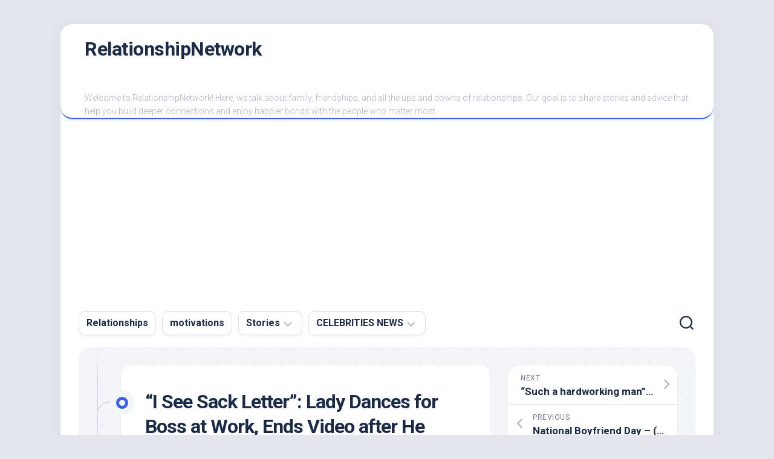

--- FILE ---
content_type: text/html; charset=UTF-8
request_url: https://relationshipnetwork.com.ng/i-see-sack-letter-lady-dances-for-boss-at-work-ends-video-after-he-refused-to-smile/
body_size: 13628
content:
<!DOCTYPE html> 
<html class="no-js" lang="en-US" prefix="og: https://ogp.me/ns#">

<head>
	<meta charset="UTF-8">
	<meta name="viewport" content="width=device-width, initial-scale=1.0">
	<link rel="profile" href="https://gmpg.org/xfn/11">
		
	
		<!-- Meta Tag Manager -->
		<meta property="fb:app_id" content="720410418993541" />
		<!-- / Meta Tag Manager -->
<script>document.documentElement.className = document.documentElement.className.replace("no-js","js");</script>

<!-- Search Engine Optimization by Rank Math - https://rankmath.com/ -->
<title>&quot;I See Sack Letter&quot;: Lady Dances For Boss At Work, Ends Video After He Refused To Smile.</title>
<meta name="description" content="&quot;I See Sack Letter&quot;: Lady Dances for Boss at Work, Ends Video after He Refused to Smile."/>
<meta name="robots" content="follow, index, max-snippet:-1, max-video-preview:-1, max-image-preview:large"/>
<link rel="canonical" href="https://relationshipnetwork.com.ng/i-see-sack-letter-lady-dances-for-boss-at-work-ends-video-after-he-refused-to-smile/" />
<meta property="og:locale" content="en_US" />
<meta property="og:type" content="article" />
<meta property="og:title" content="&quot;I See Sack Letter&quot;: Lady Dances For Boss At Work, Ends Video After He Refused To Smile." />
<meta property="og:description" content="&quot;I See Sack Letter&quot;: Lady Dances for Boss at Work, Ends Video after He Refused to Smile." />
<meta property="og:url" content="https://relationshipnetwork.com.ng/i-see-sack-letter-lady-dances-for-boss-at-work-ends-video-after-he-refused-to-smile/" />
<meta property="og:site_name" content="RelationshipNetwork" />
<meta property="article:publisher" content="https://www.facebook.com/switchtoafrica/" />
<meta property="article:author" content="https://web.facebook.com/joy.ekpouko/" />
<meta property="article:tag" content="Reactions" />
<meta property="article:tag" content="Trending" />
<meta property="article:tag" content="viral post" />
<meta property="article:section" content="Entertainment" />
<meta property="og:updated_time" content="2024-05-25T13:28:03+01:00" />
<meta property="og:image" content="https://relationshipnetwork.com.ng/wp-content/uploads/2022/08/526dd8863a051a4b.jpg" />
<meta property="og:image:secure_url" content="https://relationshipnetwork.com.ng/wp-content/uploads/2022/08/526dd8863a051a4b.jpg" />
<meta property="og:image:width" content="720" />
<meta property="og:image:height" content="378" />
<meta property="og:image:alt" content="Ends Video after He Refused to Smile." />
<meta property="og:image:type" content="image/jpeg" />
<meta property="article:published_time" content="2024-02-24T05:20:28+01:00" />
<meta property="article:modified_time" content="2024-05-25T13:28:03+01:00" />
<meta name="twitter:card" content="summary_large_image" />
<meta name="twitter:title" content="&quot;I See Sack Letter&quot;: Lady Dances For Boss At Work, Ends Video After He Refused To Smile." />
<meta name="twitter:description" content="&quot;I See Sack Letter&quot;: Lady Dances for Boss at Work, Ends Video after He Refused to Smile." />
<meta name="twitter:site" content="@kizynora" />
<meta name="twitter:creator" content="@kizynora" />
<meta name="twitter:image" content="https://relationshipnetwork.com.ng/wp-content/uploads/2022/08/526dd8863a051a4b.jpg" />
<script type="application/ld+json" class="rank-math-schema">{"@context":"https://schema.org","@graph":[{"@type":["Organization","Person"],"@id":"https://relationshipnetwork.com.ng/#person","name":"Joy Ekpouko","url":"https://relationshipnetwork.com.ng","sameAs":["https://www.facebook.com/switchtoafrica/","https://twitter.com/kizynora"],"logo":{"@type":"ImageObject","@id":"https://relationshipnetwork.com.ng/#logo","url":"https://relationshipnetwork.com.ng/wp-content/uploads/2022/02/RN-1.gif","contentUrl":"https://relationshipnetwork.com.ng/wp-content/uploads/2022/02/RN-1.gif","caption":"RelationshipNetwork","inLanguage":"en-US","width":"250","height":"250"},"image":{"@id":"https://relationshipnetwork.com.ng/#logo"}},{"@type":"WebSite","@id":"https://relationshipnetwork.com.ng/#website","url":"https://relationshipnetwork.com.ng","name":"RelationshipNetwork","publisher":{"@id":"https://relationshipnetwork.com.ng/#person"},"inLanguage":"en-US"},{"@type":"ImageObject","@id":"https://relationshipnetwork.com.ng/wp-content/uploads/2022/08/526dd8863a051a4b.jpg","url":"https://relationshipnetwork.com.ng/wp-content/uploads/2022/08/526dd8863a051a4b.jpg","width":"720","height":"378","inLanguage":"en-US"},{"@type":"BreadcrumbList","@id":"https://relationshipnetwork.com.ng/i-see-sack-letter-lady-dances-for-boss-at-work-ends-video-after-he-refused-to-smile/#breadcrumb","itemListElement":[{"@type":"ListItem","position":"1","item":{"@id":"https://relationshipnetwork.com.ng","name":"Home"}},{"@type":"ListItem","position":"2","item":{"@id":"https://relationshipnetwork.com.ng/entertainment/","name":"Entertainment"}},{"@type":"ListItem","position":"3","item":{"@id":"https://relationshipnetwork.com.ng/i-see-sack-letter-lady-dances-for-boss-at-work-ends-video-after-he-refused-to-smile/","name":"&#8220;I See Sack Letter&#8221;: Lady Dances for Boss at Work, Ends Video after He Refused to Smile."}}]},{"@type":"WebPage","@id":"https://relationshipnetwork.com.ng/i-see-sack-letter-lady-dances-for-boss-at-work-ends-video-after-he-refused-to-smile/#webpage","url":"https://relationshipnetwork.com.ng/i-see-sack-letter-lady-dances-for-boss-at-work-ends-video-after-he-refused-to-smile/","name":"&quot;I See Sack Letter&quot;: Lady Dances For Boss At Work, Ends Video After He Refused To Smile.","datePublished":"2024-02-24T05:20:28+01:00","dateModified":"2024-05-25T13:28:03+01:00","isPartOf":{"@id":"https://relationshipnetwork.com.ng/#website"},"primaryImageOfPage":{"@id":"https://relationshipnetwork.com.ng/wp-content/uploads/2022/08/526dd8863a051a4b.jpg"},"inLanguage":"en-US","breadcrumb":{"@id":"https://relationshipnetwork.com.ng/i-see-sack-letter-lady-dances-for-boss-at-work-ends-video-after-he-refused-to-smile/#breadcrumb"}},{"@type":"Person","@id":"https://relationshipnetwork.com.ng/author/miss-nora-1/","name":"Joy Ekpouko","url":"https://relationshipnetwork.com.ng/author/miss-nora-1/","image":{"@type":"ImageObject","@id":"https://secure.gravatar.com/avatar/610c995a767dea9215e9bdd06fef39d8?s=96&amp;d=mm&amp;r=g","url":"https://secure.gravatar.com/avatar/610c995a767dea9215e9bdd06fef39d8?s=96&amp;d=mm&amp;r=g","caption":"Joy Ekpouko","inLanguage":"en-US"},"sameAs":["https://web.facebook.com/joy.ekpouko/","https://twitter.com/kizynora","https://www.linkedin.com/in/joy-ekpouko/","https://www.pinterest.com/ekpoukojoy/","https://www.instagram.com/relationshipnetwork/","https://www.youtube.com/RelationshipNetwork/"]},{"@type":"BlogPosting","headline":"&quot;I See Sack Letter&quot;: Lady Dances For Boss At Work, Ends Video After He Refused To Smile.","keywords":"Ends Video after He Refused to Smile.","datePublished":"2024-02-24T05:20:28+01:00","dateModified":"2024-05-25T13:28:03+01:00","articleSection":"Entertainment","author":{"@id":"https://relationshipnetwork.com.ng/author/miss-nora-1/","name":"Joy Ekpouko"},"publisher":{"@id":"https://relationshipnetwork.com.ng/#person"},"description":"&quot;I See Sack Letter&quot;: Lady Dances for Boss at Work, Ends Video after He Refused to Smile.","name":"&quot;I See Sack Letter&quot;: Lady Dances For Boss At Work, Ends Video After He Refused To Smile.","@id":"https://relationshipnetwork.com.ng/i-see-sack-letter-lady-dances-for-boss-at-work-ends-video-after-he-refused-to-smile/#richSnippet","isPartOf":{"@id":"https://relationshipnetwork.com.ng/i-see-sack-letter-lady-dances-for-boss-at-work-ends-video-after-he-refused-to-smile/#webpage"},"image":{"@id":"https://relationshipnetwork.com.ng/wp-content/uploads/2022/08/526dd8863a051a4b.jpg"},"inLanguage":"en-US","mainEntityOfPage":{"@id":"https://relationshipnetwork.com.ng/i-see-sack-letter-lady-dances-for-boss-at-work-ends-video-after-he-refused-to-smile/#webpage"}}]}</script>
<!-- /Rank Math WordPress SEO plugin -->

<link rel='dns-prefetch' href='//www.googletagmanager.com' />
<link rel='dns-prefetch' href='//fonts.googleapis.com' />
<link rel='dns-prefetch' href='//pagead2.googlesyndication.com' />
<link rel="alternate" type="application/rss+xml" title="RelationshipNetwork &raquo; Feed" href="https://relationshipnetwork.com.ng/feed/" />
<link rel="alternate" type="application/rss+xml" title="RelationshipNetwork &raquo; Comments Feed" href="https://relationshipnetwork.com.ng/comments/feed/" />
<link rel="alternate" type="application/rss+xml" title="RelationshipNetwork &raquo; &#8220;I See Sack Letter&#8221;: Lady Dances for Boss at Work, Ends Video after He Refused to Smile. Comments Feed" href="https://relationshipnetwork.com.ng/i-see-sack-letter-lady-dances-for-boss-at-work-ends-video-after-he-refused-to-smile/feed/" />
<script type="text/javascript">
/* <![CDATA[ */
window._wpemojiSettings = {"baseUrl":"https:\/\/s.w.org\/images\/core\/emoji\/15.0.3\/72x72\/","ext":".png","svgUrl":"https:\/\/s.w.org\/images\/core\/emoji\/15.0.3\/svg\/","svgExt":".svg","source":{"concatemoji":"https:\/\/relationshipnetwork.com.ng\/wp-includes\/js\/wp-emoji-release.min.js?ver=6.6.4"}};
/*! This file is auto-generated */
!function(i,n){var o,s,e;function c(e){try{var t={supportTests:e,timestamp:(new Date).valueOf()};sessionStorage.setItem(o,JSON.stringify(t))}catch(e){}}function p(e,t,n){e.clearRect(0,0,e.canvas.width,e.canvas.height),e.fillText(t,0,0);var t=new Uint32Array(e.getImageData(0,0,e.canvas.width,e.canvas.height).data),r=(e.clearRect(0,0,e.canvas.width,e.canvas.height),e.fillText(n,0,0),new Uint32Array(e.getImageData(0,0,e.canvas.width,e.canvas.height).data));return t.every(function(e,t){return e===r[t]})}function u(e,t,n){switch(t){case"flag":return n(e,"\ud83c\udff3\ufe0f\u200d\u26a7\ufe0f","\ud83c\udff3\ufe0f\u200b\u26a7\ufe0f")?!1:!n(e,"\ud83c\uddfa\ud83c\uddf3","\ud83c\uddfa\u200b\ud83c\uddf3")&&!n(e,"\ud83c\udff4\udb40\udc67\udb40\udc62\udb40\udc65\udb40\udc6e\udb40\udc67\udb40\udc7f","\ud83c\udff4\u200b\udb40\udc67\u200b\udb40\udc62\u200b\udb40\udc65\u200b\udb40\udc6e\u200b\udb40\udc67\u200b\udb40\udc7f");case"emoji":return!n(e,"\ud83d\udc26\u200d\u2b1b","\ud83d\udc26\u200b\u2b1b")}return!1}function f(e,t,n){var r="undefined"!=typeof WorkerGlobalScope&&self instanceof WorkerGlobalScope?new OffscreenCanvas(300,150):i.createElement("canvas"),a=r.getContext("2d",{willReadFrequently:!0}),o=(a.textBaseline="top",a.font="600 32px Arial",{});return e.forEach(function(e){o[e]=t(a,e,n)}),o}function t(e){var t=i.createElement("script");t.src=e,t.defer=!0,i.head.appendChild(t)}"undefined"!=typeof Promise&&(o="wpEmojiSettingsSupports",s=["flag","emoji"],n.supports={everything:!0,everythingExceptFlag:!0},e=new Promise(function(e){i.addEventListener("DOMContentLoaded",e,{once:!0})}),new Promise(function(t){var n=function(){try{var e=JSON.parse(sessionStorage.getItem(o));if("object"==typeof e&&"number"==typeof e.timestamp&&(new Date).valueOf()<e.timestamp+604800&&"object"==typeof e.supportTests)return e.supportTests}catch(e){}return null}();if(!n){if("undefined"!=typeof Worker&&"undefined"!=typeof OffscreenCanvas&&"undefined"!=typeof URL&&URL.createObjectURL&&"undefined"!=typeof Blob)try{var e="postMessage("+f.toString()+"("+[JSON.stringify(s),u.toString(),p.toString()].join(",")+"));",r=new Blob([e],{type:"text/javascript"}),a=new Worker(URL.createObjectURL(r),{name:"wpTestEmojiSupports"});return void(a.onmessage=function(e){c(n=e.data),a.terminate(),t(n)})}catch(e){}c(n=f(s,u,p))}t(n)}).then(function(e){for(var t in e)n.supports[t]=e[t],n.supports.everything=n.supports.everything&&n.supports[t],"flag"!==t&&(n.supports.everythingExceptFlag=n.supports.everythingExceptFlag&&n.supports[t]);n.supports.everythingExceptFlag=n.supports.everythingExceptFlag&&!n.supports.flag,n.DOMReady=!1,n.readyCallback=function(){n.DOMReady=!0}}).then(function(){return e}).then(function(){var e;n.supports.everything||(n.readyCallback(),(e=n.source||{}).concatemoji?t(e.concatemoji):e.wpemoji&&e.twemoji&&(t(e.twemoji),t(e.wpemoji)))}))}((window,document),window._wpemojiSettings);
/* ]]> */
</script>
<style id='wp-emoji-styles-inline-css' type='text/css'>

	img.wp-smiley, img.emoji {
		display: inline !important;
		border: none !important;
		box-shadow: none !important;
		height: 1em !important;
		width: 1em !important;
		margin: 0 0.07em !important;
		vertical-align: -0.1em !important;
		background: none !important;
		padding: 0 !important;
	}
</style>
<link rel='stylesheet' id='wp-block-library-css' href='https://relationshipnetwork.com.ng/wp-includes/css/dist/block-library/style.min.css?ver=6.6.4' type='text/css' media='all' />
<style id='rank-math-toc-block-style-inline-css' type='text/css'>
.wp-block-rank-math-toc-block nav ol{counter-reset:item}.wp-block-rank-math-toc-block nav ol li{display:block}.wp-block-rank-math-toc-block nav ol li:before{content:counters(item, ".") ". ";counter-increment:item}

</style>
<style id='classic-theme-styles-inline-css' type='text/css'>
/*! This file is auto-generated */
.wp-block-button__link{color:#fff;background-color:#32373c;border-radius:9999px;box-shadow:none;text-decoration:none;padding:calc(.667em + 2px) calc(1.333em + 2px);font-size:1.125em}.wp-block-file__button{background:#32373c;color:#fff;text-decoration:none}
</style>
<style id='global-styles-inline-css' type='text/css'>
:root{--wp--preset--aspect-ratio--square: 1;--wp--preset--aspect-ratio--4-3: 4/3;--wp--preset--aspect-ratio--3-4: 3/4;--wp--preset--aspect-ratio--3-2: 3/2;--wp--preset--aspect-ratio--2-3: 2/3;--wp--preset--aspect-ratio--16-9: 16/9;--wp--preset--aspect-ratio--9-16: 9/16;--wp--preset--color--black: #000000;--wp--preset--color--cyan-bluish-gray: #abb8c3;--wp--preset--color--white: #ffffff;--wp--preset--color--pale-pink: #f78da7;--wp--preset--color--vivid-red: #cf2e2e;--wp--preset--color--luminous-vivid-orange: #ff6900;--wp--preset--color--luminous-vivid-amber: #fcb900;--wp--preset--color--light-green-cyan: #7bdcb5;--wp--preset--color--vivid-green-cyan: #00d084;--wp--preset--color--pale-cyan-blue: #8ed1fc;--wp--preset--color--vivid-cyan-blue: #0693e3;--wp--preset--color--vivid-purple: #9b51e0;--wp--preset--gradient--vivid-cyan-blue-to-vivid-purple: linear-gradient(135deg,rgba(6,147,227,1) 0%,rgb(155,81,224) 100%);--wp--preset--gradient--light-green-cyan-to-vivid-green-cyan: linear-gradient(135deg,rgb(122,220,180) 0%,rgb(0,208,130) 100%);--wp--preset--gradient--luminous-vivid-amber-to-luminous-vivid-orange: linear-gradient(135deg,rgba(252,185,0,1) 0%,rgba(255,105,0,1) 100%);--wp--preset--gradient--luminous-vivid-orange-to-vivid-red: linear-gradient(135deg,rgba(255,105,0,1) 0%,rgb(207,46,46) 100%);--wp--preset--gradient--very-light-gray-to-cyan-bluish-gray: linear-gradient(135deg,rgb(238,238,238) 0%,rgb(169,184,195) 100%);--wp--preset--gradient--cool-to-warm-spectrum: linear-gradient(135deg,rgb(74,234,220) 0%,rgb(151,120,209) 20%,rgb(207,42,186) 40%,rgb(238,44,130) 60%,rgb(251,105,98) 80%,rgb(254,248,76) 100%);--wp--preset--gradient--blush-light-purple: linear-gradient(135deg,rgb(255,206,236) 0%,rgb(152,150,240) 100%);--wp--preset--gradient--blush-bordeaux: linear-gradient(135deg,rgb(254,205,165) 0%,rgb(254,45,45) 50%,rgb(107,0,62) 100%);--wp--preset--gradient--luminous-dusk: linear-gradient(135deg,rgb(255,203,112) 0%,rgb(199,81,192) 50%,rgb(65,88,208) 100%);--wp--preset--gradient--pale-ocean: linear-gradient(135deg,rgb(255,245,203) 0%,rgb(182,227,212) 50%,rgb(51,167,181) 100%);--wp--preset--gradient--electric-grass: linear-gradient(135deg,rgb(202,248,128) 0%,rgb(113,206,126) 100%);--wp--preset--gradient--midnight: linear-gradient(135deg,rgb(2,3,129) 0%,rgb(40,116,252) 100%);--wp--preset--font-size--small: 13px;--wp--preset--font-size--medium: 20px;--wp--preset--font-size--large: 36px;--wp--preset--font-size--x-large: 42px;--wp--preset--spacing--20: 0.44rem;--wp--preset--spacing--30: 0.67rem;--wp--preset--spacing--40: 1rem;--wp--preset--spacing--50: 1.5rem;--wp--preset--spacing--60: 2.25rem;--wp--preset--spacing--70: 3.38rem;--wp--preset--spacing--80: 5.06rem;--wp--preset--shadow--natural: 6px 6px 9px rgba(0, 0, 0, 0.2);--wp--preset--shadow--deep: 12px 12px 50px rgba(0, 0, 0, 0.4);--wp--preset--shadow--sharp: 6px 6px 0px rgba(0, 0, 0, 0.2);--wp--preset--shadow--outlined: 6px 6px 0px -3px rgba(255, 255, 255, 1), 6px 6px rgba(0, 0, 0, 1);--wp--preset--shadow--crisp: 6px 6px 0px rgba(0, 0, 0, 1);}:where(.is-layout-flex){gap: 0.5em;}:where(.is-layout-grid){gap: 0.5em;}body .is-layout-flex{display: flex;}.is-layout-flex{flex-wrap: wrap;align-items: center;}.is-layout-flex > :is(*, div){margin: 0;}body .is-layout-grid{display: grid;}.is-layout-grid > :is(*, div){margin: 0;}:where(.wp-block-columns.is-layout-flex){gap: 2em;}:where(.wp-block-columns.is-layout-grid){gap: 2em;}:where(.wp-block-post-template.is-layout-flex){gap: 1.25em;}:where(.wp-block-post-template.is-layout-grid){gap: 1.25em;}.has-black-color{color: var(--wp--preset--color--black) !important;}.has-cyan-bluish-gray-color{color: var(--wp--preset--color--cyan-bluish-gray) !important;}.has-white-color{color: var(--wp--preset--color--white) !important;}.has-pale-pink-color{color: var(--wp--preset--color--pale-pink) !important;}.has-vivid-red-color{color: var(--wp--preset--color--vivid-red) !important;}.has-luminous-vivid-orange-color{color: var(--wp--preset--color--luminous-vivid-orange) !important;}.has-luminous-vivid-amber-color{color: var(--wp--preset--color--luminous-vivid-amber) !important;}.has-light-green-cyan-color{color: var(--wp--preset--color--light-green-cyan) !important;}.has-vivid-green-cyan-color{color: var(--wp--preset--color--vivid-green-cyan) !important;}.has-pale-cyan-blue-color{color: var(--wp--preset--color--pale-cyan-blue) !important;}.has-vivid-cyan-blue-color{color: var(--wp--preset--color--vivid-cyan-blue) !important;}.has-vivid-purple-color{color: var(--wp--preset--color--vivid-purple) !important;}.has-black-background-color{background-color: var(--wp--preset--color--black) !important;}.has-cyan-bluish-gray-background-color{background-color: var(--wp--preset--color--cyan-bluish-gray) !important;}.has-white-background-color{background-color: var(--wp--preset--color--white) !important;}.has-pale-pink-background-color{background-color: var(--wp--preset--color--pale-pink) !important;}.has-vivid-red-background-color{background-color: var(--wp--preset--color--vivid-red) !important;}.has-luminous-vivid-orange-background-color{background-color: var(--wp--preset--color--luminous-vivid-orange) !important;}.has-luminous-vivid-amber-background-color{background-color: var(--wp--preset--color--luminous-vivid-amber) !important;}.has-light-green-cyan-background-color{background-color: var(--wp--preset--color--light-green-cyan) !important;}.has-vivid-green-cyan-background-color{background-color: var(--wp--preset--color--vivid-green-cyan) !important;}.has-pale-cyan-blue-background-color{background-color: var(--wp--preset--color--pale-cyan-blue) !important;}.has-vivid-cyan-blue-background-color{background-color: var(--wp--preset--color--vivid-cyan-blue) !important;}.has-vivid-purple-background-color{background-color: var(--wp--preset--color--vivid-purple) !important;}.has-black-border-color{border-color: var(--wp--preset--color--black) !important;}.has-cyan-bluish-gray-border-color{border-color: var(--wp--preset--color--cyan-bluish-gray) !important;}.has-white-border-color{border-color: var(--wp--preset--color--white) !important;}.has-pale-pink-border-color{border-color: var(--wp--preset--color--pale-pink) !important;}.has-vivid-red-border-color{border-color: var(--wp--preset--color--vivid-red) !important;}.has-luminous-vivid-orange-border-color{border-color: var(--wp--preset--color--luminous-vivid-orange) !important;}.has-luminous-vivid-amber-border-color{border-color: var(--wp--preset--color--luminous-vivid-amber) !important;}.has-light-green-cyan-border-color{border-color: var(--wp--preset--color--light-green-cyan) !important;}.has-vivid-green-cyan-border-color{border-color: var(--wp--preset--color--vivid-green-cyan) !important;}.has-pale-cyan-blue-border-color{border-color: var(--wp--preset--color--pale-cyan-blue) !important;}.has-vivid-cyan-blue-border-color{border-color: var(--wp--preset--color--vivid-cyan-blue) !important;}.has-vivid-purple-border-color{border-color: var(--wp--preset--color--vivid-purple) !important;}.has-vivid-cyan-blue-to-vivid-purple-gradient-background{background: var(--wp--preset--gradient--vivid-cyan-blue-to-vivid-purple) !important;}.has-light-green-cyan-to-vivid-green-cyan-gradient-background{background: var(--wp--preset--gradient--light-green-cyan-to-vivid-green-cyan) !important;}.has-luminous-vivid-amber-to-luminous-vivid-orange-gradient-background{background: var(--wp--preset--gradient--luminous-vivid-amber-to-luminous-vivid-orange) !important;}.has-luminous-vivid-orange-to-vivid-red-gradient-background{background: var(--wp--preset--gradient--luminous-vivid-orange-to-vivid-red) !important;}.has-very-light-gray-to-cyan-bluish-gray-gradient-background{background: var(--wp--preset--gradient--very-light-gray-to-cyan-bluish-gray) !important;}.has-cool-to-warm-spectrum-gradient-background{background: var(--wp--preset--gradient--cool-to-warm-spectrum) !important;}.has-blush-light-purple-gradient-background{background: var(--wp--preset--gradient--blush-light-purple) !important;}.has-blush-bordeaux-gradient-background{background: var(--wp--preset--gradient--blush-bordeaux) !important;}.has-luminous-dusk-gradient-background{background: var(--wp--preset--gradient--luminous-dusk) !important;}.has-pale-ocean-gradient-background{background: var(--wp--preset--gradient--pale-ocean) !important;}.has-electric-grass-gradient-background{background: var(--wp--preset--gradient--electric-grass) !important;}.has-midnight-gradient-background{background: var(--wp--preset--gradient--midnight) !important;}.has-small-font-size{font-size: var(--wp--preset--font-size--small) !important;}.has-medium-font-size{font-size: var(--wp--preset--font-size--medium) !important;}.has-large-font-size{font-size: var(--wp--preset--font-size--large) !important;}.has-x-large-font-size{font-size: var(--wp--preset--font-size--x-large) !important;}
:where(.wp-block-post-template.is-layout-flex){gap: 1.25em;}:where(.wp-block-post-template.is-layout-grid){gap: 1.25em;}
:where(.wp-block-columns.is-layout-flex){gap: 2em;}:where(.wp-block-columns.is-layout-grid){gap: 2em;}
:root :where(.wp-block-pullquote){font-size: 1.5em;line-height: 1.6;}
</style>
<link rel='stylesheet' id='ez-toc-css' href='https://relationshipnetwork.com.ng/wp-content/plugins/easy-table-of-contents/assets/css/screen.min.css?ver=2.0.80' type='text/css' media='all' />
<style id='ez-toc-inline-css' type='text/css'>
div#ez-toc-container .ez-toc-title {font-size: 120%;}div#ez-toc-container .ez-toc-title {font-weight: 500;}div#ez-toc-container ul li , div#ez-toc-container ul li a {font-size: 95%;}div#ez-toc-container ul li , div#ez-toc-container ul li a {font-weight: 500;}div#ez-toc-container nav ul ul li {font-size: 90%;}.ez-toc-box-title {font-weight: bold; margin-bottom: 10px; text-align: center; text-transform: uppercase; letter-spacing: 1px; color: #666; padding-bottom: 5px;position:absolute;top:-4%;left:5%;background-color: inherit;transition: top 0.3s ease;}.ez-toc-box-title.toc-closed {top:-25%;}
.ez-toc-container-direction {direction: ltr;}.ez-toc-counter ul{counter-reset: item ;}.ez-toc-counter nav ul li a::before {content: counters(item, '.', decimal) '. ';display: inline-block;counter-increment: item;flex-grow: 0;flex-shrink: 0;margin-right: .2em; float: left; }.ez-toc-widget-direction {direction: ltr;}.ez-toc-widget-container ul{counter-reset: item ;}.ez-toc-widget-container nav ul li a::before {content: counters(item, '.', decimal) '. ';display: inline-block;counter-increment: item;flex-grow: 0;flex-shrink: 0;margin-right: .2em; float: left; }
</style>
<link rel='stylesheet' id='blogstream-style-css' href='https://relationshipnetwork.com.ng/wp-content/themes/blogstream/style.css?ver=6.6.4' type='text/css' media='all' />
<style id='blogstream-style-inline-css' type='text/css'>
body { font-family: "Roboto", Arial, sans-serif; }

</style>
<link rel='stylesheet' id='blogstream-responsive-css' href='https://relationshipnetwork.com.ng/wp-content/themes/blogstream/responsive.css?ver=6.6.4' type='text/css' media='all' />
<link rel='stylesheet' id='blogstream-font-awesome-css' href='https://relationshipnetwork.com.ng/wp-content/themes/blogstream/fonts/all.min.css?ver=6.6.4' type='text/css' media='all' />
<link rel='stylesheet' id='roboto-css' href='//fonts.googleapis.com/css?family=Roboto%3A400%2C300italic%2C300%2C400italic%2C700&#038;subset=latin%2Clatin-ext&#038;ver=6.6.4' type='text/css' media='all' />
<script type="text/javascript" src="https://relationshipnetwork.com.ng/wp-includes/js/jquery/jquery.min.js?ver=3.7.1" id="jquery-core-js"></script>
<script type="text/javascript" src="https://relationshipnetwork.com.ng/wp-includes/js/jquery/jquery-migrate.min.js?ver=3.4.1" id="jquery-migrate-js"></script>
<script type="text/javascript" src="https://relationshipnetwork.com.ng/wp-content/themes/blogstream/js/slick.min.js?ver=6.6.4" id="blogstream-slick-js"></script>

<!-- Google tag (gtag.js) snippet added by Site Kit -->

<!-- Google Analytics snippet added by Site Kit -->
<script type="text/javascript" src="https://www.googletagmanager.com/gtag/js?id=G-5B7X69QF5X" id="google_gtagjs-js" async></script>
<script type="text/javascript" id="google_gtagjs-js-after">
/* <![CDATA[ */
window.dataLayer = window.dataLayer || [];function gtag(){dataLayer.push(arguments);}
gtag("set","linker",{"domains":["relationshipnetwork.com.ng"]});
gtag("js", new Date());
gtag("set", "developer_id.dZTNiMT", true);
gtag("config", "G-5B7X69QF5X");
/* ]]> */
</script>

<!-- End Google tag (gtag.js) snippet added by Site Kit -->
<link rel="https://api.w.org/" href="https://relationshipnetwork.com.ng/wp-json/" /><link rel="alternate" title="JSON" type="application/json" href="https://relationshipnetwork.com.ng/wp-json/wp/v2/posts/5771" /><link rel="EditURI" type="application/rsd+xml" title="RSD" href="https://relationshipnetwork.com.ng/xmlrpc.php?rsd" />
<meta name="generator" content="WordPress 6.6.4" />
<link rel='shortlink' href='https://relationshipnetwork.com.ng/?p=5771' />
<link rel="alternate" title="oEmbed (JSON)" type="application/json+oembed" href="https://relationshipnetwork.com.ng/wp-json/oembed/1.0/embed?url=https%3A%2F%2Frelationshipnetwork.com.ng%2Fi-see-sack-letter-lady-dances-for-boss-at-work-ends-video-after-he-refused-to-smile%2F" />
<link rel="alternate" title="oEmbed (XML)" type="text/xml+oembed" href="https://relationshipnetwork.com.ng/wp-json/oembed/1.0/embed?url=https%3A%2F%2Frelationshipnetwork.com.ng%2Fi-see-sack-letter-lady-dances-for-boss-at-work-ends-video-after-he-refused-to-smile%2F&#038;format=xml" />
<meta name="generator" content="Site Kit by Google 1.157.0" />
<!-- Google AdSense meta tags added by Site Kit -->
<meta name="google-adsense-platform-account" content="ca-host-pub-2644536267352236">
<meta name="google-adsense-platform-domain" content="sitekit.withgoogle.com">
<!-- End Google AdSense meta tags added by Site Kit -->
      <meta name="onesignal" content="wordpress-plugin"/>
            <script>

      window.OneSignalDeferred = window.OneSignalDeferred || [];

      OneSignalDeferred.push(function(OneSignal) {
        var oneSignal_options = {};
        window._oneSignalInitOptions = oneSignal_options;

        oneSignal_options['serviceWorkerParam'] = { scope: '/' };
oneSignal_options['serviceWorkerPath'] = 'OneSignalSDKWorker.js.php';

        OneSignal.Notifications.setDefaultUrl("https://relationshipnetwork.com.ng");

        oneSignal_options['wordpress'] = true;
oneSignal_options['appId'] = '0dfd73f8-b61d-49b3-adcc-f9e191a56539';
oneSignal_options['allowLocalhostAsSecureOrigin'] = true;
oneSignal_options['welcomeNotification'] = { };
oneSignal_options['welcomeNotification']['title'] = "Relationship Network";
oneSignal_options['welcomeNotification']['message'] = "Thanks for subscribing!";
oneSignal_options['welcomeNotification']['url'] = "https://relationshipnetwork.com.ng";
oneSignal_options['path'] = "https://relationshipnetwork.com.ng/wp-content/plugins/onesignal-free-web-push-notifications/sdk_files/";
oneSignal_options['safari_web_id'] = "web.onesignal.auto.245258f0-6c6a-439f-986f-895149dbff04";
oneSignal_options['persistNotification'] = true;
oneSignal_options['promptOptions'] = { };
oneSignal_options['promptOptions']['actionMessage'] = "would you like us to notify you on our latest articles";
oneSignal_options['promptOptions']['acceptButtonText'] = "YES ALLOW";
oneSignal_options['promptOptions']['siteName'] = "https://relationshipnetwork.com.ng";
oneSignal_options['promptOptions']['autoAcceptTitle'] = "Yes, I am in!";
oneSignal_options['notifyButton'] = { };
oneSignal_options['notifyButton']['enable'] = true;
oneSignal_options['notifyButton']['position'] = 'bottom-left';
oneSignal_options['notifyButton']['theme'] = 'default';
oneSignal_options['notifyButton']['size'] = 'medium';
oneSignal_options['notifyButton']['showCredit'] = false;
oneSignal_options['notifyButton']['text'] = {};
oneSignal_options['notifyButton']['text']['dialog.main.button.subscribe'] = 'DO YOU LIKE THE SITE';
oneSignal_options['notifyButton']['colors'] = {};
oneSignal_options['notifyButton']['offset'] = {};
              OneSignal.init(window._oneSignalInitOptions);
              OneSignal.Slidedown.promptPush()      });

      function documentInitOneSignal() {
        var oneSignal_elements = document.getElementsByClassName("OneSignal-prompt");

        var oneSignalLinkClickHandler = function(event) { OneSignal.Notifications.requestPermission(); event.preventDefault(); };        for(var i = 0; i < oneSignal_elements.length; i++)
          oneSignal_elements[i].addEventListener('click', oneSignalLinkClickHandler, false);
      }

      if (document.readyState === 'complete') {
           documentInitOneSignal();
      }
      else {
           window.addEventListener("load", function(event){
               documentInitOneSignal();
          });
      }
    </script>

<!-- Google AdSense snippet added by Site Kit -->
<script type="text/javascript" async="async" src="https://pagead2.googlesyndication.com/pagead/js/adsbygoogle.js?client=ca-pub-9122247809797212&amp;host=ca-host-pub-2644536267352236" crossorigin="anonymous"></script>

<!-- End Google AdSense snippet added by Site Kit -->
<link rel="icon" href="https://relationshipnetwork.com.ng/wp-content/uploads/2022/02/cropped-RN-1-32x32.gif" sizes="32x32" />
<link rel="icon" href="https://relationshipnetwork.com.ng/wp-content/uploads/2022/02/cropped-RN-1-192x192.gif" sizes="192x192" />
<link rel="apple-touch-icon" href="https://relationshipnetwork.com.ng/wp-content/uploads/2022/02/cropped-RN-1-180x180.gif" />
<meta name="msapplication-TileImage" content="https://relationshipnetwork.com.ng/wp-content/uploads/2022/02/cropped-RN-1-270x270.gif" />
<style id="kirki-inline-styles"></style></head>

<body class="post-template-default single single-post postid-5771 single-format-standard col-2cl full-width logged-out">


<a class="skip-link screen-reader-text" href="#page">Skip to content</a>

<div id="wrapper">

	<div id="header-sticky">
		<header id="header" class="hide-on-scroll-down nav-menu-dropdown-left">

			<div class="pad group">

				<p class="site-title"><a href="https://relationshipnetwork.com.ng/" rel="home">RelationshipNetwork</a></p>
									<p class="site-description">Welcome to RelationshipNetwork! Here, we talk about family, friendships, and all the ups and downs of relationships. Our goal is to share stories and advice that help you build deeper connections and enjoy happier bonds with the people who matter most.</p>
								
									<ul class="social-links"></ul>								
			</div>
			
		</header><!--/#header-->
	</div><!--/#header-sticky-->

	<div id="header-bottom" class="group">
	
					<div id="wrap-nav-header" class="wrap-nav">
						<nav id="nav-header-nav" class="main-navigation nav-menu">
			<button class="menu-toggle" aria-controls="primary-menu" aria-expanded="false">
				<span class="screen-reader-text">Expand Menu</span><div class="menu-toggle-icon"><span></span><span></span><span></span></div>			</button>
			<div class="menu-main-navigation-container"><ul id="nav-header" class="menu"><li id="menu-item-3407" class="menu-item menu-item-type-taxonomy menu-item-object-category menu-item-3407"><span class="menu-item-wrapper"><a href="https://relationshipnetwork.com.ng/relationships/">Relationships</a></span></li>
<li id="menu-item-3408" class="menu-item menu-item-type-taxonomy menu-item-object-category menu-item-3408"><span class="menu-item-wrapper"><a href="https://relationshipnetwork.com.ng/motivations/">motivations</a></span></li>
<li id="menu-item-3516" class="menu-item menu-item-type-taxonomy menu-item-object-category menu-item-has-children menu-item-3516"><span class="menu-item-wrapper has-arrow"><a href="https://relationshipnetwork.com.ng/celebs/hollywood/stories-categories/">Stories</a><button onClick="alxMediaMenu.toggleItem(this)"><span class="screen-reader-text">Toggle Child Menu</span><svg class="svg-icon" aria-hidden="true" role="img" focusable="false" xmlns="http://www.w3.org/2000/svg" width="14" height="8" viewBox="0 0 20 12"><polygon fill="" fill-rule="evenodd" points="1319.899 365.778 1327.678 358 1329.799 360.121 1319.899 370.021 1310 360.121 1312.121 358" transform="translate(-1310 -358)"></polygon></svg></button></span>
<ul class="sub-menu">
	<li id="menu-item-3413" class="menu-item menu-item-type-taxonomy menu-item-object-category menu-item-3413"><span class="menu-item-wrapper"><a href="https://relationshipnetwork.com.ng/relationship-articles/">Love</a></span></li>
	<li id="menu-item-3410" class="menu-item menu-item-type-taxonomy menu-item-object-category menu-item-3410"><span class="menu-item-wrapper"><a href="https://relationshipnetwork.com.ng/life/">Life</a></span></li>
	<li id="menu-item-3412" class="menu-item menu-item-type-taxonomy menu-item-object-category menu-item-3412"><span class="menu-item-wrapper"><a href="https://relationshipnetwork.com.ng/weird/">Weird</a></span></li>
</ul>
</li>
<li id="menu-item-3409" class="menu-item menu-item-type-taxonomy menu-item-object-category menu-item-has-children menu-item-3409"><span class="menu-item-wrapper has-arrow"><a href="https://relationshipnetwork.com.ng/celebrities-news/">CELEBRITIES NEWS</a><button onClick="alxMediaMenu.toggleItem(this)"><span class="screen-reader-text">Toggle Child Menu</span><svg class="svg-icon" aria-hidden="true" role="img" focusable="false" xmlns="http://www.w3.org/2000/svg" width="14" height="8" viewBox="0 0 20 12"><polygon fill="" fill-rule="evenodd" points="1319.899 365.778 1327.678 358 1329.799 360.121 1319.899 370.021 1310 360.121 1312.121 358" transform="translate(-1310 -358)"></polygon></svg></button></span>
<ul class="sub-menu">
	<li id="menu-item-3411" class="menu-item menu-item-type-taxonomy menu-item-object-category menu-item-3411"><span class="menu-item-wrapper"><a href="https://relationshipnetwork.com.ng/celebs/">Celebs</a></span></li>
</ul>
</li>
</ul></div>		</nav>
					</div>
				
				
					<div class="search-trap-focus">
				<button class="toggle-search" data-target=".search-trap-focus">
					<svg class="svg-icon" id="svg-search" aria-hidden="true" role="img" focusable="false" xmlns="http://www.w3.org/2000/svg" width="23" height="23" viewBox="0 0 23 23"><path d="M38.710696,48.0601792 L43,52.3494831 L41.3494831,54 L37.0601792,49.710696 C35.2632422,51.1481185 32.9839107,52.0076499 30.5038249,52.0076499 C24.7027226,52.0076499 20,47.3049272 20,41.5038249 C20,35.7027226 24.7027226,31 30.5038249,31 C36.3049272,31 41.0076499,35.7027226 41.0076499,41.5038249 C41.0076499,43.9839107 40.1481185,46.2632422 38.710696,48.0601792 Z M36.3875844,47.1716785 C37.8030221,45.7026647 38.6734666,43.7048964 38.6734666,41.5038249 C38.6734666,36.9918565 35.0157934,33.3341833 30.5038249,33.3341833 C25.9918565,33.3341833 22.3341833,36.9918565 22.3341833,41.5038249 C22.3341833,46.0157934 25.9918565,49.6734666 30.5038249,49.6734666 C32.7048964,49.6734666 34.7026647,48.8030221 36.1716785,47.3875844 C36.2023931,47.347638 36.2360451,47.3092237 36.2726343,47.2726343 C36.3092237,47.2360451 36.347638,47.2023931 36.3875844,47.1716785 Z" transform="translate(-20 -31)"></path></svg>
					<svg class="svg-icon" id="svg-close" aria-hidden="true" role="img" focusable="false" xmlns="http://www.w3.org/2000/svg" width="23" height="23" viewBox="0 0 16 16"><polygon fill="" fill-rule="evenodd" points="6.852 7.649 .399 1.195 1.445 .149 7.899 6.602 14.352 .149 15.399 1.195 8.945 7.649 15.399 14.102 14.352 15.149 7.899 8.695 1.445 15.149 .399 14.102"></polygon></svg>
				</button>
				<div class="search-expand">
					<div class="search-expand-inner">
						<form method="get" class="searchform themeform" action="https://relationshipnetwork.com.ng/">
	<div>
		<input type="text" class="search" name="s" onblur="if(this.value=='')this.value='To search type and hit enter';" onfocus="if(this.value=='To search type and hit enter')this.value='';" value="To search type and hit enter" />
	</div>
</form>					</div>
				</div>
			</div>
				
	</div><!--/#header-bottom-->

	<div id="wrapper-inner">

				
		<div class="container" id="page">
			<div class="container-inner">			
				<div class="main">
					<div class="main-inner group">

<div class="content">
	
	<div class="entry-wrap">
	
			<article id="post-5771" class="wrap-entry-line post-5771 post type-post status-publish format-standard has-post-thumbnail hentry category-entertainment tag-reactions tag-trending tag-viral-post">	
			
			<div class="entry-line">
				<div class="entry-line-inner">
					<div class="entry-line-bullet">
						<div class="entry-line-bullet-inner"></div>
					</div>
				</div>
			</div>
			
			<div class="post-wrapper entry-line-entry group">
				<header class="entry-header group">
					<h1 class="entry-title">&#8220;I See Sack Letter&#8221;: Lady Dances for Boss at Work, Ends Video after He Refused to Smile.</h1>
				</header>
				<div class="entry-media">
																		<img width="610" height="320" src="https://relationshipnetwork.com.ng/wp-content/uploads/2022/08/526dd8863a051a4b.jpg" class="attachment-blogstream-large size-blogstream-large wp-post-image" alt="526dd8863a051a4b" decoding="async" fetchpriority="high" srcset="https://relationshipnetwork.com.ng/wp-content/uploads/2022/08/526dd8863a051a4b.jpg 720w, https://relationshipnetwork.com.ng/wp-content/uploads/2022/08/526dd8863a051a4b-300x158.jpg 300w" sizes="(max-width: 610px) 100vw, 610px" title="&quot;I See Sack Letter&quot;: Lady Dances for Boss at Work, Ends Video after He Refused to Smile. 1">															</div>
				<div class="entry-content">
					<div class="entry themeform">	
						<p><strong>&#8220;I See Sack Letter&#8221;: Lady Dances for Boss at Work, Ends Video after He Refused to Smile.</strong></p><div class="18hT2gtR"><script async src="https://pagead2.googlesyndication.com/pagead/js/adsbygoogle.js"></script>
<!-- Advert -->
<ins class="adsbygoogle"
     style="display:block"
     data-ad-client="ca-pub-9122247809797212"
     data-ad-slot="5740963062"
     data-ad-format="link"
     data-full-width-responsive="true"></ins>
<script>
     (adsbygoogle = window.adsbygoogle || []).push({});
</script></div>
<p>&nbsp;</p>
<p>A lady has stirred hilarious reactions with the tiktok video she did with her boss.</p>
<p>According to the video, the pretty lady started a video and approached her boss to dance with him.</p><div class="sWjl0RVd"><script async src="https://pagead2.googlesyndication.com/pagead/js/adsbygoogle.js"></script>
<!-- relationshipnetwork sitebar -->
<ins class="adsbygoogle"
     style="display:block"
     data-ad-client="ca-pub-9122247809797212"
     data-ad-slot="9138257686"
     data-ad-format="auto"
     data-full-width-responsive="true"></ins>
<script>
     (adsbygoogle = window.adsbygoogle || []).push({});
</script></div>
<p>Unfortunately for her, the man refused and was looking at her angrily.</p>
<div id="attachment_5772" style="width: 310px" class="wp-caption alignnone"><img decoding="async" aria-describedby="caption-attachment-5772" class="size-medium wp-image-5772" src="https://relationshipnetwork.com.ng/wp-content/uploads/2022/08/526dd8863a051a4b-300x158.jpg" alt="526dd8863a051a4b" width="300" height="158" title="&quot;I See Sack Letter&quot;: Lady Dances for Boss at Work, Ends Video after He Refused to Smile. 2" srcset="https://relationshipnetwork.com.ng/wp-content/uploads/2022/08/526dd8863a051a4b-300x158.jpg 300w, https://relationshipnetwork.com.ng/wp-content/uploads/2022/08/526dd8863a051a4b.jpg 720w" sizes="(max-width: 300px) 100vw, 300px" /><p id="caption-attachment-5772" class="wp-caption-text">&#8220;I See Sack Letter&#8221;: Lady Dances for Boss at Work, Ends Video after He Refused to Smile.</p></div>
<p>&nbsp;</p>
<p>Following the video which many found hilarious, the pretty lady was turned down and embarrassed.</p>
<p>Reacting to this, many said that she will definitely receive her sack letter while other admired her beauty.</p>
<p>What’s your reaction?</p>
<p><span id="more-5771"></span></p>
<p>Read more&#8230;</p>
<p><a href="https://relationshipnetwork.com.ng/lady-sees-iphone-12-inside-bus-waits-at-bus-stop-for-15-minites-till-the-owner-comes-to-claim-it/">Lady sees iPhone 12 inside bus, waits at bus stop for 15 minites till the owner comes to claim it.</a></p>
<script async src="https://pagead2.googlesyndication.com/pagead/js/adsbygoogle.js?client=ca-pub-9122247809797212"
     crossorigin="anonymous"></script>
<ins class="adsbygoogle"
     style="display:block"
     data-ad-format="autorelaxed"
     data-ad-client="ca-pub-9122247809797212"
     data-ad-slot="5005442722"></ins>
<script>
     (adsbygoogle = window.adsbygoogle || []).push({});
</script><script async src="https://pagead2.googlesyndication.com/pagead/js/adsbygoogle.js?client=ca-pub-9122247809797212"
     crossorigin="anonymous"></script>
<ins class="adsbygoogle"
     style="display:block"
     data-ad-format="autorelaxed"
     data-ad-client="ca-pub-9122247809797212"
     data-ad-slot="5005442722"></ins>
<script>
     (adsbygoogle = window.adsbygoogle || []).push({});
</script></p><script async src="https://pagead2.googlesyndication.com/pagead/js/adsbygoogle.js"></script>
<!-- relationshipnetwork sitebar -->
<ins class="adsbygoogle"
     style="display:block"
     data-ad-client="ca-pub-9122247809797212"
     data-ad-slot="9138257686"
     data-ad-format="auto"
     data-full-width-responsive="true"></ins>
<script>
     (adsbygoogle = window.adsbygoogle || []).push({});
</script></p>												<div class="clear"></div>
						<p class="post-tags"><span>Tags:</span> <a href="https://relationshipnetwork.com.ng/tag/reactions/" rel="tag">Reactions</a><a href="https://relationshipnetwork.com.ng/tag/trending/" rel="tag">Trending</a><a href="https://relationshipnetwork.com.ng/tag/viral-post/" rel="tag">viral post</a></p>						
	<div class="sharrre-container sharrre-header group">
		<span>Share</span>
		<div id="twitter" class="sharrre">
			<a class="box group" href="https://twitter.com/intent/tweet?url=https://relationshipnetwork.com.ng/i-see-sack-letter-lady-dances-for-boss-at-work-ends-video-after-he-refused-to-smile/&text=&#8220;I See Sack Letter&#8221;: Lady Dances for Boss at Work, Ends Video after He Refused to Smile." title="Share on X">
				<div class="count"><i class="fas fa-plus"></i></div><div class="share"><i class="fab fa-x-twitter"></i></div>
			</a>
		</div>
		<div id="facebook" class="sharrre">
			<a class="box group" href="https://www.facebook.com/sharer/sharer.php?u=https://relationshipnetwork.com.ng/i-see-sack-letter-lady-dances-for-boss-at-work-ends-video-after-he-refused-to-smile/" title="Share on Facebook">
				<div class="count"><i class="fas fa-plus"></i></div><div class="share"><i class="fab fa-facebook-square"></i></div>
			</a>
		</div>
		<div id="pinterest" class="sharrre">
			<a class="box group" href="https://pinterest.com/pin/create/button/?url=https://relationshipnetwork.com.ng/i-see-sack-letter-lady-dances-for-boss-at-work-ends-video-after-he-refused-to-smile/&media=&description=&#8220;I See Sack Letter&#8221;: Lady Dances for Boss at Work, Ends Video after He Refused to Smile." title="Share on Pinterest">
				<div class="count"><i class="fas fa-plus"></i></div><div class="share"><i class="fab fa-pinterest"></i></div>
			</a>
		</div>
		<div id="linkedin" class="sharrre">
			<a class="box group" href="https://www.linkedin.com/shareArticle?mini=true&url=https://relationshipnetwork.com.ng/i-see-sack-letter-lady-dances-for-boss-at-work-ends-video-after-he-refused-to-smile/" title="Share on LinkedIn">
				<div class="count"><i class="fas fa-plus"></i></div><div class="share"><i class="fab fa-linkedin"></i></div>
			</a>
		</div>
	</div><!--/.sharrre-container-->
	
							
					</div><!--/.entry-->
				</div>
				
			</div>
			
			<div class="entry-meta group">
				<div class="entry-meta-inner">
					<span class="posted-on">February 24, 2024</span>
					<span class="byline">by <span class="author"><a href="https://relationshipnetwork.com.ng/author/miss-nora-1/" title="Posts by Joy Ekpouko" rel="author">Joy Ekpouko</a></span></span>
					<span class="entry-category"><a href="https://relationshipnetwork.com.ng/entertainment/" rel="category tag">Entertainment</a></span>
									</div>
			</div>
			
			<div class="post-wrapper entry-line-entry group">
				<div class="entry-footer group">

											<div class="author-bio">
							<div class="bio-avatar"><img alt='' src='https://secure.gravatar.com/avatar/610c995a767dea9215e9bdd06fef39d8?s=128&#038;d=mm&#038;r=g' srcset='https://secure.gravatar.com/avatar/610c995a767dea9215e9bdd06fef39d8?s=256&#038;d=mm&#038;r=g 2x' class='avatar avatar-128 photo' height='128' width='128' loading='lazy' decoding='async'/></div>
							<p class="bio-name">Joy Ekpouko</p>
							<p class="bio-desc">I am Joy Ekpouko, a content writer, entrepreneur, and founder of Relationship Network, a company that makes it easier for people to find and understand love in the digital age. we also deal on entertainment news

I'm here to help you make your dating life more accessible, more fun, and even more profitable. Let's connect!</p>
							<div class="clear"></div>
						</div>
										
					
					

<h4 class="heading">
	<i class="fas fa-hand-point-right"></i>You may also like...</h4>

<ul class="related-posts group">
	
		<li class="related">
		<article class="related-post">

			<div class="related-thumbnail">
				<a href="https://relationshipnetwork.com.ng/mother-28-suffered-3-miscarriages-eventually-she-gave-birth-to-quadruplets/">
											<img width="500" height="261" src="https://relationshipnetwork.com.ng/wp-content/uploads/2022/12/4469578921659809912.jpg" class="attachment-blogstream-medium size-blogstream-medium wp-post-image" alt="4469578921659809912" decoding="async" loading="lazy" srcset="https://relationshipnetwork.com.ng/wp-content/uploads/2022/12/4469578921659809912.jpg 500w, https://relationshipnetwork.com.ng/wp-content/uploads/2022/12/4469578921659809912-300x157.jpg 300w" sizes="(max-width: 500px) 100vw, 500px" title="Mother, 28, Suffered 3 Miscarriages, Eventually She Gave Birth to Quadruplets. 4">																								</a>
			</div><!--/.post-thumbnail-->
			
			<div class="related-inner">
				
				<h4 class="related-title">
					<a href="https://relationshipnetwork.com.ng/mother-28-suffered-3-miscarriages-eventually-she-gave-birth-to-quadruplets/" rel="bookmark">Mother, 28, Suffered 3 Miscarriages, Eventually She Gave Birth to Quadruplets.</a>
				</h4><!--/.post-title-->
			
			</div><!--/.related-inner-->

		</article>
	</li><!--/.related-->
		<li class="related">
		<article class="related-post">

			<div class="related-thumbnail">
				<a href="https://relationshipnetwork.com.ng/how-to-stop-liking-someone-in-4-simple-ways/">
											<img width="438" height="292" src="https://relationshipnetwork.com.ng/wp-content/uploads/2021/07/pexels-photo-5699835.jpeg" class="attachment-blogstream-medium size-blogstream-medium wp-post-image" alt="hot to stop liking someone" decoding="async" loading="lazy" srcset="https://relationshipnetwork.com.ng/wp-content/uploads/2021/07/pexels-photo-5699835.jpeg 1880w, https://relationshipnetwork.com.ng/wp-content/uploads/2021/07/pexels-photo-5699835-300x200.jpeg 300w, https://relationshipnetwork.com.ng/wp-content/uploads/2021/07/pexels-photo-5699835-1024x682.jpeg 1024w, https://relationshipnetwork.com.ng/wp-content/uploads/2021/07/pexels-photo-5699835-768x512.jpeg 768w, https://relationshipnetwork.com.ng/wp-content/uploads/2021/07/pexels-photo-5699835-1536x1024.jpeg 1536w" sizes="(max-width: 438px) 100vw, 438px" title="How To Stop Liking Someone In 4 Simple Ways 5">																								</a>
			</div><!--/.post-thumbnail-->
			
			<div class="related-inner">
				
				<h4 class="related-title">
					<a href="https://relationshipnetwork.com.ng/how-to-stop-liking-someone-in-4-simple-ways/" rel="bookmark">How To Stop Liking Someone In 4 Simple Ways</a>
				</h4><!--/.post-title-->
			
			</div><!--/.related-inner-->

		</article>
	</li><!--/.related-->
		<li class="related">
		<article class="related-post">

			<div class="related-thumbnail">
				<a href="https://relationshipnetwork.com.ng/im-ashamed-of-him-man-shattered-as-girl-he-proposed-to-on-graduation-day-publicly-turns-him-down/">
											<img width="518" height="292" src="https://relationshipnetwork.com.ng/wp-content/uploads/2023/10/Screenshot_20231012-131132.png" class="attachment-blogstream-medium size-blogstream-medium wp-post-image" alt="Screenshot 20231012 131132" decoding="async" loading="lazy" srcset="https://relationshipnetwork.com.ng/wp-content/uploads/2023/10/Screenshot_20231012-131132.png 720w, https://relationshipnetwork.com.ng/wp-content/uploads/2023/10/Screenshot_20231012-131132-300x169.png 300w" sizes="(max-width: 518px) 100vw, 518px" title="&quot;I&#039;m Ashamed of Him&quot;: Man Shattered as Girl He Proposed to on Graduation Day Publicly Turns Him Down 6">																								</a>
			</div><!--/.post-thumbnail-->
			
			<div class="related-inner">
				
				<h4 class="related-title">
					<a href="https://relationshipnetwork.com.ng/im-ashamed-of-him-man-shattered-as-girl-he-proposed-to-on-graduation-day-publicly-turns-him-down/" rel="bookmark">&#8220;I&#8217;m Ashamed of Him&#8221;: Man Shattered as Girl He Proposed to on Graduation Day Publicly Turns Him Down</a>
				</h4><!--/.post-title-->
			
			</div><!--/.related-inner-->

		</article>
	</li><!--/.related-->
		
</ul><!--/.post-related-->

					
					
<div id="comments" class="themeform">
	
		
		<h3 class="heading">1 Response</h3>
	
		<ul class="comment-tabs group">
			<li class="active"><a href="#commentlist-container"><i class="fas fa-comments"></i>Comments<span>1</span></a></li>
			<li><a href="#pinglist-container"><i class="fas fa-share"></i>Pingbacks<span>0</span></a></li>
		</ul>

				<div id="commentlist-container" class="comment-tab">
			
			<ol class="commentlist">
						<li class="comment even thread-even depth-1" id="comment-1280">
				<div id="div-comment-1280" class="comment-body">
				<div class="comment-author vcard">
			<img alt='' src='https://secure.gravatar.com/avatar/56ae1d1a220751df1c5dfbed182bc42e?s=96&#038;d=mm&#038;r=g' srcset='https://secure.gravatar.com/avatar/56ae1d1a220751df1c5dfbed182bc42e?s=192&#038;d=mm&#038;r=g 2x' class='avatar avatar-96 photo' height='96' width='96' loading='lazy' decoding='async'/>			<cite class="fn">Narendra sable</cite> <span class="says">says:</span>		</div>
		
		<div class="comment-meta commentmetadata">
			<a href="https://relationshipnetwork.com.ng/i-see-sack-letter-lady-dances-for-boss-at-work-ends-video-after-he-refused-to-smile/#comment-1280">August 8, 2022 at 6:07 pm</a>		</div>

		<p>Nice</p>

		
				</div>
				</li><!-- #comment-## -->
	
			</ol><!--/.commentlist-->
			
						
		</div>	
				
		
		
	
</div><!--/#comments-->					
				</div>
			</div>

		</article><!--/.post-->
		
	</div>
	
</div><!--/.content-->


	<div class="sidebar s1">

		<div class="sidebar-content">
		
						
				<ul class="post-nav group">
		<li class="next"><a href="https://relationshipnetwork.com.ng/such-a-hardworking-man-dad-carries-his-baby-while-hawking-photos-go-viral/" rel="next"><i class="fas fa-chevron-right"></i><strong>Next</strong> <span>“Such a hardworking man”: Dad carries his baby while hawking, photos go viral.</span></a></li>
		<li class="previous"><a href="https://relationshipnetwork.com.ng/national-boyfriend-day-october-3rd/" rel="prev"><i class="fas fa-chevron-left"></i><strong>Previous</strong> <span>National Boyfriend Day &#8211; (October 3rd)</span></a></li>
	</ul>

						
		</div><!--/.sidebar-content-->
		
	</div><!--/.sidebar-->
	

					</div><!--/.main-inner-->
				</div><!--/.main-->	
			</div><!--/.container-inner-->
		</div><!--/.container-->
		
		<footer id="footer">
		
						<div id="footer-ads">
							</div><!--/#footer-ads-->
							
					
			<div id="footer-widgets">
					
				<div class="pad group">
																				</div><!--/.pad-->

			</div><!--/#footer-widgets-->	
						
						
			<div id="footer-bottom">
				
				<a id="back-to-top" href="#"><i class="fas fa-angle-up"></i></a>
					
				<div class="pad group">
					
					<div class="grid one-full">
						
												
						<div id="copyright">
															<p>RelationshipNetwork &copy; 2026. All Rights Reserved.</p>
													</div><!--/#copyright-->
						
												
					</div>
					
					<div class="grid one-full">	
													<ul class="social-links"></ul>											</div>
				
				</div><!--/.pad-->

			</div><!--/#footer-bottom-->

		</footer><!--/#footer-->
	
	</div><!--/#wrapper-inner-->
</div><!--/#wrapper-->

<script type="text/javascript" id="ez-toc-scroll-scriptjs-js-extra">
/* <![CDATA[ */
var eztoc_smooth_local = {"scroll_offset":"30","add_request_uri":"","add_self_reference_link":""};
/* ]]> */
</script>
<script type="text/javascript" src="https://relationshipnetwork.com.ng/wp-content/plugins/easy-table-of-contents/assets/js/smooth_scroll.min.js?ver=2.0.80" id="ez-toc-scroll-scriptjs-js"></script>
<script type="text/javascript" src="https://relationshipnetwork.com.ng/wp-content/plugins/easy-table-of-contents/vendor/js-cookie/js.cookie.min.js?ver=2.2.1" id="ez-toc-js-cookie-js"></script>
<script type="text/javascript" src="https://relationshipnetwork.com.ng/wp-content/plugins/easy-table-of-contents/vendor/sticky-kit/jquery.sticky-kit.min.js?ver=1.9.2" id="ez-toc-jquery-sticky-kit-js"></script>
<script type="text/javascript" id="ez-toc-js-js-extra">
/* <![CDATA[ */
var ezTOC = {"smooth_scroll":"1","visibility_hide_by_default":"","scroll_offset":"30","fallbackIcon":"<span class=\"\"><span class=\"eztoc-hide\" style=\"display:none;\">Toggle<\/span><span class=\"ez-toc-icon-toggle-span\"><svg style=\"fill: #bf6c0d;color:#bf6c0d\" xmlns=\"http:\/\/www.w3.org\/2000\/svg\" class=\"list-377408\" width=\"20px\" height=\"20px\" viewBox=\"0 0 24 24\" fill=\"none\"><path d=\"M6 6H4v2h2V6zm14 0H8v2h12V6zM4 11h2v2H4v-2zm16 0H8v2h12v-2zM4 16h2v2H4v-2zm16 0H8v2h12v-2z\" fill=\"currentColor\"><\/path><\/svg><svg style=\"fill: #bf6c0d;color:#bf6c0d\" class=\"arrow-unsorted-368013\" xmlns=\"http:\/\/www.w3.org\/2000\/svg\" width=\"10px\" height=\"10px\" viewBox=\"0 0 24 24\" version=\"1.2\" baseProfile=\"tiny\"><path d=\"M18.2 9.3l-6.2-6.3-6.2 6.3c-.2.2-.3.4-.3.7s.1.5.3.7c.2.2.4.3.7.3h11c.3 0 .5-.1.7-.3.2-.2.3-.5.3-.7s-.1-.5-.3-.7zM5.8 14.7l6.2 6.3 6.2-6.3c.2-.2.3-.5.3-.7s-.1-.5-.3-.7c-.2-.2-.4-.3-.7-.3h-11c-.3 0-.5.1-.7.3-.2.2-.3.5-.3.7s.1.5.3.7z\"\/><\/svg><\/span><\/span>","chamomile_theme_is_on":""};
/* ]]> */
</script>
<script type="text/javascript" src="https://relationshipnetwork.com.ng/wp-content/plugins/easy-table-of-contents/assets/js/front.min.js?ver=2.0.80-1767196281" id="ez-toc-js-js"></script>
<script type="text/javascript" src="https://relationshipnetwork.com.ng/wp-content/themes/blogstream/js/jquery.fitvids.js?ver=6.6.4" id="blogstream-fitvids-js"></script>
<script type="text/javascript" src="https://relationshipnetwork.com.ng/wp-content/themes/blogstream/js/jq-sticky-anything.min.js?ver=6.6.4" id="blogstream-jq-sticky-anything-js"></script>
<script type="text/javascript" src="https://relationshipnetwork.com.ng/wp-content/themes/blogstream/js/scripts.js?ver=6.6.4" id="blogstream-scripts-js"></script>
<script type="text/javascript" src="https://relationshipnetwork.com.ng/wp-includes/js/comment-reply.min.js?ver=6.6.4" id="comment-reply-js" async="async" data-wp-strategy="async"></script>
<script type="text/javascript" src="https://relationshipnetwork.com.ng/wp-content/themes/blogstream/js/nav.js?ver=1723681708" id="blogstream-nav-script-js"></script>
<script type="text/javascript" src="https://cdn.onesignal.com/sdks/web/v16/OneSignalSDK.page.js?ver=1.0.0" id="remote_sdk-js" defer="defer" data-wp-strategy="defer"></script>
	<script>
	/(trident|msie)/i.test(navigator.userAgent)&&document.getElementById&&window.addEventListener&&window.addEventListener("hashchange",function(){var t,e=location.hash.substring(1);/^[A-z0-9_-]+$/.test(e)&&(t=document.getElementById(e))&&(/^(?:a|select|input|button|textarea)$/i.test(t.tagName)||(t.tabIndex=-1),t.focus())},!1);
	</script>
	</body>
</html>

<!-- Page cached by LiteSpeed Cache 7.2 on 2026-01-30 12:35:38 -->

--- FILE ---
content_type: text/html; charset=utf-8
request_url: https://www.google.com/recaptcha/api2/aframe
body_size: 268
content:
<!DOCTYPE HTML><html><head><meta http-equiv="content-type" content="text/html; charset=UTF-8"></head><body><script nonce="Hlqz26hY6_kE4KQTuTFZaA">/** Anti-fraud and anti-abuse applications only. See google.com/recaptcha */ try{var clients={'sodar':'https://pagead2.googlesyndication.com/pagead/sodar?'};window.addEventListener("message",function(a){try{if(a.source===window.parent){var b=JSON.parse(a.data);var c=clients[b['id']];if(c){var d=document.createElement('img');d.src=c+b['params']+'&rc='+(localStorage.getItem("rc::a")?sessionStorage.getItem("rc::b"):"");window.document.body.appendChild(d);sessionStorage.setItem("rc::e",parseInt(sessionStorage.getItem("rc::e")||0)+1);localStorage.setItem("rc::h",'1769772942692');}}}catch(b){}});window.parent.postMessage("_grecaptcha_ready", "*");}catch(b){}</script></body></html>